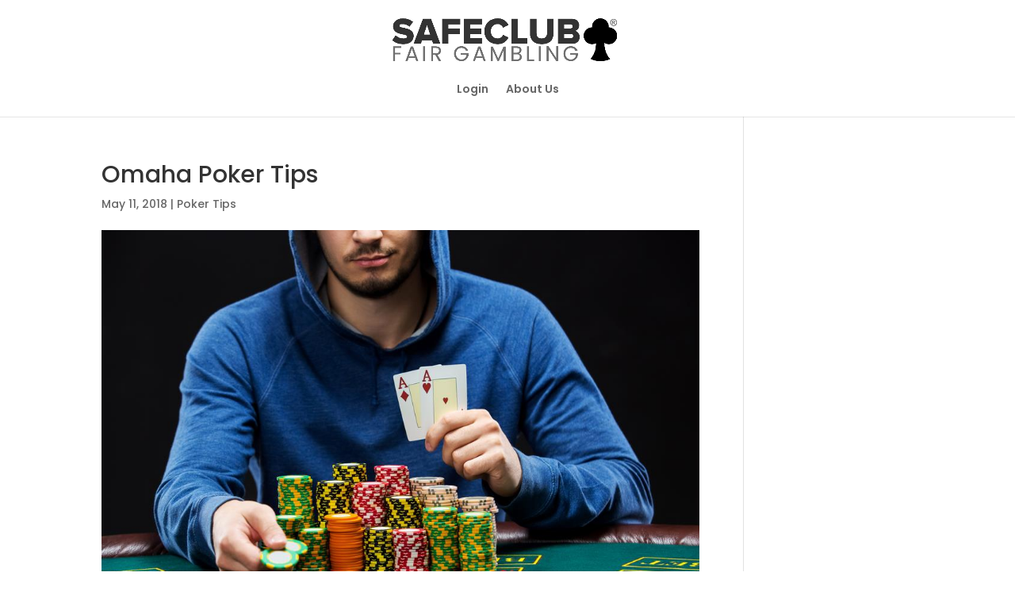

--- FILE ---
content_type: text/css; charset=UTF-8
request_url: https://safeclub.com/wp-content/cache/autoptimize/css/autoptimize_single_4d4d5e4612a37776a712a3d80f5f0de0.css
body_size: 92
content:
#et-top-navigation .et_pb_button{margin-top:0;font-size:inherit;font-weight:inherit}#et-top-navigation .et_pb_button:after{font-size:23px}span.mobile_menu_bar.mobile_menu_bar_toggle{width:100%}.mobile_menu_bar:before{float:right}.select_page{visibility:hidden}#et_mobile_nav_menu .mobile_nav.opened .mobile_menu_bar:before{content:'\e051'}#main-header #mobile_menu.et_mobile_menu li.current-menu-item>a{font-weight:bolder}.et_mobile_menu li a{width:100%;float:left;border:none !important;text-align:left;margin:5px 10px;transition:.2s;text-transform:uppercase;font-size:1.1em !important}.et_mobile_menu{border-top:none;margin-top:-20px;padding:0 8% 5px;-moz-box-shadow:0 2px 3px rgba(0,0,0,.1);-webkit-box-shadow:0 2px 3px rgba(0,0,0,.1);box-shadow:0 2px 3px rgba(0,0,0,.1)}.et_mobile_menu li a{padding:4px 5%}.mobile_nav ul#mobile_menu .current_page_item>a{color:#333333!important;background-color:#3ca6f01c;border-radius:5px;padding-left:20px}.mobile_nav.closed #mobile_menu,.mobile_nav.opened #mobile_menu{background:-moz-linear-gradient(top,#f2f2f2 0%,#e7e7e7 100%);background:-webkit-linear-gradient(top,#f2f2f2 0%,#e7e7e7 100%);background:-o-linear-gradient(top,#f2f2f2 0%,#e7e7e7 100%);background:-ms-linear-gradient(top,#f2f2f2 0%,#e7e7e7 100%);background:linear-gradient(to bottom,#f2f2f2 0%,#e7e7e7 100%);-webkit-transform:translateX(0);-moz-transform:translateX(0);-ms-transform:translateX(0);-o-transform:translateX(0);transform:translateX(0);-webkit-overflow-scrolling:touch;-webkit-transition:-webkit-transform .2s 0s;-moz-transition:-moz-transform .2s 0s;transition:transform .2s 0s;border-radius:0 0 5px 5px}#et_mobile_nav_menu:before{content:'MENU';font-size:14px;position:absolute !important;bottom:5px;right:40px}input[type=radio]{visibility:hidden !important;margin:0 !important;width:0 !important}input[type=radio]+label:before{visibility:visible;font-family:"Font Awesome","Font Awesome 5 Free";font-size:20px;position:relative;top:2px;padding-right:8px}input[type=radio]+label:hover{cursor:pointer}input[type=radio]+label:before{content:'\f0c8' !important}input[type=radio]+label:hover:before{content:'\f14a' !important;filter:alpha(opacity=20);opacity:.2}input[type=radio]:checked+label:before{content:'\f14a' !important;color:#090}input[type=radio]:checked+label:hover:before{filter:alpha(opacity=100);opacity:1}@media only screen and (min-width:980px){.mobile-only{display:none}}@media only screen and (max-width:980px){.et_header_style_centered .mobile_menu_bar{position:absolute;top:-2px;right:5px}.et_header_style_centered .et_menu_container .mobile_menu_bar{top:0}.mobile_nav.opened{border-radius:5px 5px 0 0 !important;-moz-box-shadow:0 2px 3px rgba(0,0,0,.1);-webkit-box-shadow:0 2px 3px rgba(0,0,0,.1);box-shadow:0 2px 3px rgba(0,0,0,.1)}}